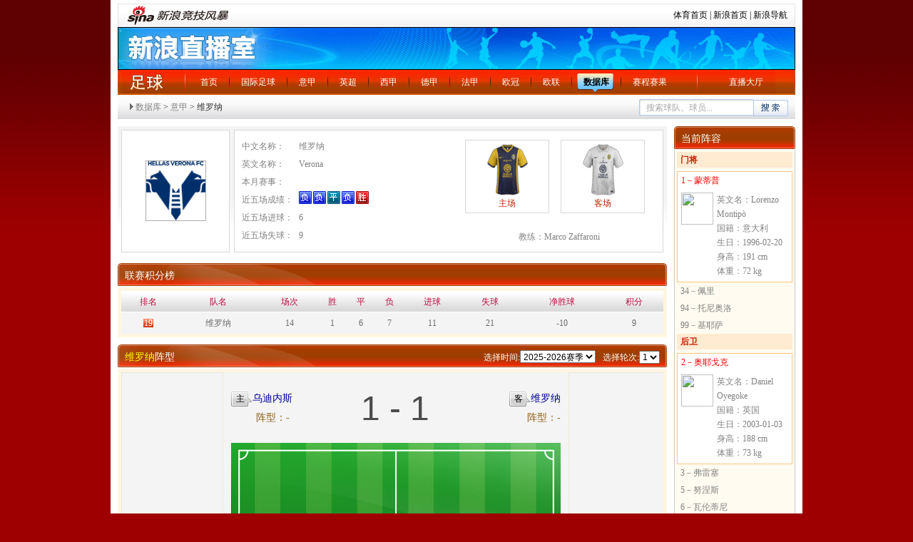

--- FILE ---
content_type: text/html
request_url: http://match.sports.sina.com.cn/football/team.php?id=122&l_type=21&dpc=1
body_size: 10361
content:
<!DOCTYPE html PUBLIC "-//W3C//DTD XHTML 1.0 Transitional//EN" "http://www.w3.org/TR/xhtml1/DTD/xhtml1-transitional.dtd">
<html xmlns="http://www.w3.org/1999/xhtml">
<head>
<meta http-equiv="Content-Type" content="text/html; charset=gb2312" />
<meta http-equiv="X-UA-Compatible" content="IE=EmulateIE7" />
<title>维罗纳_国际足球_体育频道_新浪网</title>
<meta name="keywords" content="维罗纳, 球队信息, 赛程赛果" />
<meta name="tags" content="维罗纳, 球队信息, 赛程赛果" />
<meta name="description" content="维罗纳球队详情" />
<link rel="stylesheet" href="http://match.sports.sina.com.cn/public/css/football/stylef2_1020.css" type="text/css" />
<style type="text/css">
.tit03 .rt{margin-top:0;float:right;padding-left:10px;}
.clearfix:after{content:".";display:block;height:0;visibility:hidden;clear:both;}
.clearfix{zoom:1;}

/*.nav2{background: #e1e1e1;}*/
.nav2 {height: 45px;}
.nav2 a{float: left;}
.nav2 a:visited{color: purple;}
.nav2 .leftWrap{float: left;}
.nav2 .leftWrap span{display: block;border: 1px solid white;border-right: none;height: 31px;background: #e1e1e1;}
.nav2 .leftWrap a{height: 33px;width: 35px;border: 1px solid #b1b1b1;border-right: none;line-height: 33px;text-align: center;}
.nav2 .leftWrap .month{width: 63px;}
/*.nav2 .leftWrap .color2:hover{}*/
.nav2 .leftWrap .color2:hover span{border: none;background: url("http://www.sinaimg.cn/ty/deco/2012/0903/opta/images/sport_xy_0.png") no-repeat;height: 33px;cursor: pointer;}
.nav2 .selected span{border-width: 0;height: 41px;background: url("http://www.sinaimg.cn/ty/deco/2012/0903/opta/images/sport_xy_1.png") no-repeat;}
.nav2 .month span{width: 62px;}
.nav2 .color1{color:#828282;}
.nav2 .color1:hover{color:#828282;}
.nav2 .color2{color: #7a2d00;}
.nav2 .color2{color: #7a2d00;}
.nav2 .rightWrap{border: 1px solid #b1b1b1;float: left;width: 524px;background: #e1e1e1;}
.nav2 .rightWrap a span{display: block;}
.nav2 .rightWrap a{height: 33px;width: 35px;line-height: 33px;text-align: center;margin-right: 10px;}
.nav2 .rightWrap .inner{border: 1px solid white;height: 31px;}

#searchBar{font-size: 12px;line-height: 34px;}
#searchBar .arr{padding-left: 10px; background: url(http://match.sports.sina.com.cn/public/images/football/basket_yb_icon.png) -100px -120px no-repeat;}
#searchBar a{color: #828282;}
#searchBar a:visited{color: purple;}
#searchBar a:hover{color: red;}
form{display:inline;padding-left:5px;}
/*视频样式*/
.videoPic{ position:relative;}
.videoPic .pic{ display:block; width:74px;height:54px; border:1px solid #bed5f9;background:#fff; padding:1px; overflow:hidden;}
.videoPic .plicon{ width:74px; height:54px;position:absolute; left:2px; top:2px; display:block; background:url(http://sjs0.sinajs.cn/video/images/common/icon_play.gif) no-repeat -1000px 0;}
.videoPic .plicon:hover{ background:url(http://sjs0.sinajs.cn/video/images/common/icon_play.png) no-repeat 20px 11px; _background:url(http://sjs0.sinajs.cn/video/images/common/icon_play.gif) no-repeat 20px 11px; }
.videoPic .add{ width:16px; height:16px;position:absolute; left:2px; bottom:2px; display:block; background:url(http://sjs0.sinajs.cn/video/images/common/icon_addb.png) no-repeat; _background-image:none;_filter:progid:DXImageTransform.Microsoft.AlphaImageLoader(enabled=true, sizingMethod=crop, src='http://sjs0.sinajs.cn/video/images/common/icon_addb.png'); cursor:pointer;display:none;/*没有添加功能，暂时隐藏*/}
.videoPic .add:hover{ background:url('http://sjs0.sinajs.cn/video/images/common/icon_addr.png') no-repeat; _background:none;_filter:progid:DXImageTransform.Microsoft.AlphaImageLoader(enabled=true, sizingMethod=crop, src=' http://sjs0.sinajs.cn/video/images/common/icon_addr.png');}
.videoPic .cut{ background:url('http://sjs0.sinajs.cn/video/images/common/icon_cutb.png') no-repeat; _background:none;_filter:progid:DXImageTransform.Microsoft.AlphaImageLoader(enabled=true, sizingMethod=crop, src='http://sjs0.sinajs.cn/video/images/common/icon_cutb.png');}
.videoPic .cut:hover{ background:url('http://sjs0.sinajs.cn/video/images/common/icon_cutr.png') no-repeat; _background:none;_filter:progid:DXImageTransform.Microsoft.AlphaImageLoader(enabled=true, sizingMethod=crop, src='http://sjs0.sinajs.cn/video/images/common/icon_cutr.png');}
.videoPic .time{width:52px; height:16px; display:block; background:#000; position:absolute; bottom:2px; right:2px; filter:alpha(opacity=50); opacity:0.5; -moz-opacity:0.5; }
.videoPic .timetxt{width:52px; text-align:center; height:16px; line-height:16px; display:block; position:absolute; bottom:2px;right:2px; color:#fff;font-size:10px;font-family:Arial; cursor:default;}
.videoPic .hd{ width:22px;height:16px; display:block; background:#000; position:absolute; top:2px;right:2px; filter:alpha(opacity=50); opacity:0.5; -moz-opacity:0.5; }
.videoPic .hdtxt{ width:22px;text-align:center; height:16px; line-height:16px; display:block; position:absolute; top:2px;right:2px;color:#fff;font-size:12px;font-family:Arial; cursor:default;}
.videoPic .whole{ width:33px;height:20px; display:block; background:#000; position:absolute; bottom:2px;left:2px; filter:alpha(opacity=50); opacity:0.5; -moz-opacity:0.5; }
.videoPic .wholetxt{ width:33px;text-align:center; height:20px; line-height:20px; display:block; position:absolute; bottom:2px;left:2px;color:#fff;font-size:12px;font-family:Arial; cursor:default;}
.videoPic .vnumbg{height:20px; display:block; background:#000; position:absolute;left:2px;bottom:2px; filter:alpha(opacity=50); opacity:0.5;}
.videoPic .nvnumtxt{ height:20px; line-height:20px; font-family:"宋体"; color:#fff;position:absolute;bottom:2px;left:2px;text-align:center; display:block;cursor:default;}
/* 120px宽 播放器缩略图*/
.vp120{ width:124px;}
.vp120 .pic{ width:120px;height:90px;}
.vp120 a.plicon{ width:120px; height:90px;}
.vp120 a.plicon:hover{ background-position: 45px 30px; }
.vp120 .vnumbg{ width:120px;}
.vp120 .nvnumtxt{width:120px;}
/* list */
.v_Info{ width:124px; margin:0 auto; overflow:hidden;}
.v_Info ul{ padding:0 0 25px 0;}
.box_blue_2 .v_Info ul{ padding:0 0 10px 0;}
.v_Info li{ line-height:18px;}
.v_Info_ul{ padding-bottom:25px; margin-top:-17px;}
.v_Info_ul li{ line-height:18px; overflow:hidden; word-wrap:break-word; word-break:break-all;}
.v_Info_ul li.con{background:url(http://sjs0.sinajs.cn/video/images/common/co_linedot.gif) repeat-x scroll left bottom;padding:17px 0 21px; overflow:hidden;zoom:1;}
.v_Info li strong{ font-weight:normal; color:#999999}
.v_Info .name{line-height:18px;padding:6px 0; word-wrap:break-word; word-break:break-all;}
.v_Info .name a{word-wrap:break-word; word-break:break-all;}
.list_video a:link,.list_video a:visited{color:#0082CB;text-decoration:none;}
.list_video a:hover,.list_video a:active{color:#0082CB;text-decoration:underline;}
.v_Info_ul .text{zoom:1;}
.v_Info_ul .text ul{}
.v_Info_ul .text ul li{overflow:hidden; word-wrap:break-word; word-break:break-all;}
.v_Info_ul .text li strong{font-weight:normal; white-space:nowrap;}
.v_Info_ul .drama{ color:#999999}
.v_Info_ul .drama strong{ color:#999;}
.v_Info_ul .text2 .name{ height:26px; white-space:nowrap;}
.v_Info_ul .videoPic{ float:left; width:124px;}
.v_Info_ul .text{ width:490px; float:right;}
.v_Info_ul .btn{ text-align:right; margin-top:-20px;}
.v_Info_ul .btn2{ text-align:right; margin:4px 10px 0 0}
.v_Info_ul .text2{ float:left; width:245px;zoom:1;margin:0 0 0 16px; overflow:hidden;}
.v_Info_ul .text2 ul{}
.v_Info_ul .text2 li strong{font-weight:normal; color:#999999; white-space:nowrap;}
.v_Info_ul .text3{ float:left; width:235px;zoom:1; margin:0 0 0 10px; overflow:hidden;}
.v_Info_ul .text3 ul{ height:72px; overflow: hidden;}
.v_Info_ul .albumVPic{ float:left;}

.list_text_1{ overflow:hidden; padding-bottom:5px}
.list_text_1 li{ line-height:30px; height:30px; overflow: hidden;zoom:1; margin-top:-1px;background:url(http://sjs0.sinajs.cn/video/images/common/co_linedot.gif) repeat-x scroll left top; vertical-align:top;}
.list_text_1 li a{ float:left}
.list_text_1 span{ float: right}

.list_text_2{background:#FBFBFB;border:1px solid #DDEAFF; padding:14px 0;}
.list_text_2 h3{ float:left; width:90px;  text-align:right; padding:0; margin:0; font-weight:normal;}
.list_text_2 p{ margin-left:95px;line-height:18px; font-family:simsun;}
.list_text_2 p a{}
.list_text_2 ul{ margin-left:95px;}
.list_text_2 li{ float:left; width:130px; line-height:18px;}
.list_text_2 li a{}

.list3{}
.list3 li{ white-space:nowrap;background:url(http://sjs0.sinajs.cn/video/images/common/icon.gif) no-repeat -225px -373px; background-position:-225px -374px\9;;height:18px;line-height:18px;padding:0 0 0 20px;}
/* */
.part01 .p_l .video_box{padding:20px 5px 5px 39px;}
.video_box td{vertical-align:top;}
.list_video{ overflow:hidden;}
.list_video td{ width:124px}
.video_box{ padding-bottom:20px;}
.video_box .td1{ padding-right:32px;}
.video_box .td2{ padding:0 24px;}
.video_box .td3{ padding:0 32px;}
.video_box .td4{ padding-left:32px;}
.box_blue_2 .td1{ padding-right:15px;}
.box_blue_2 .td2{ padding:0 16px;}
.box_blue_2 .td3{ padding:0 15px;}
.box_blue_2 .td4{ padding-left:15px}
</style>
</head>
<script>//舌签构造函数
function SubShowClass(C,i,c,l,I){var V=this,v=V;V.parentObj=V.$(C);if(V.parentObj==null&&C!="none"){throw new Error("SubShowClass(ID)参数错误:ID 对像不存在!(value:"+C+")")};V.lock=false;V.label=[];V.defaultID=c==null?0:c;V.selectedIndex=V.defaultID;V.openClassName=l==null?"selected":l;V.closeClassName=I==null?"":I;V.mouseIn=false;var O=function(){v.mouseIn=true},o=function(){v.mouseIn=false};if(C!="none"&&C!=""){if(V.parentObj.attachEvent){V.parentObj.attachEvent("onmouseover",O)}else{V.parentObj.addEventListener("mouseover",O,false)}};if(C!="none"&&C!=""){if(V.parentObj.attachEvent){V.parentObj.attachEvent("onmouseout",o)}else{V.parentObj.addEventListener("mouseout",o,false)}};if(typeof(i)!="string"){i="onmousedown"};i=i.toLowerCase();switch(i){case "onmouseover":V.eventType="mouseover";break;case "onmouseout":V.eventType="mouseout";break;case "onclick":V.eventType="click";break;case "onmouseup":V.eventType="mouseup";break;default:V.eventType="mousedown"};V.autoPlay=false;V.autoPlayTimeObj=null;V.spaceTime=5000};SubShowClass.prototype={version:"1.31",author:"mengjia",_setClassName:function(l,I){var o=this,i;i=l.className;if(i){i=i.replace(o.openClassName,"");i=i.replace(o.closeClassName,"");i+=" "+(I=="open"?o.openClassName:o.closeClassName)}else{i=(I=="open"?o.openClassName:o.closeClassName)};l.className=i},addLabel:function(labelID,contID,parentBg,springEvent,blurEvent){var t=this,labelObj=this.$(labelID),contObj=this.$(contID);if(labelObj==null&&labelID!="none"){throw new Error("addLabel(labelID)参数错误:labelID 对像不存在!(value:"+labelID+")")};var TempID=this.label.length;if(parentBg==""){parentBg=null};this.label.push([labelID,contID,parentBg,springEvent,blurEvent]);var tempFunc=function(){t.select(TempID)};if(labelID!="none"){if(labelObj.attachEvent){labelObj.attachEvent("on"+this.eventType,tempFunc)}else{labelObj.addEventListener(this.eventType,tempFunc,false)}};if(TempID==this.defaultID){if(labelID!="none"){this._setClassName(labelObj,"open")};if(this.$(contID)){contObj.style.display=""};if(this.ID!="none"){if(parentBg!=null){this.parentObj.style.background=parentBg}};if(springEvent!=null){eval(springEvent)}}else{if(labelID!="none"){this._setClassName(labelObj,"close")};if(contObj){contObj.style.display="none"}};var mouseInFunc=function(){t.mouseIn=true},mouseOutFunc=function(){t.mouseIn=false};if(contObj){if(contObj.attachEvent){contObj.attachEvent("onmouseover",mouseInFunc)}else{contObj.addEventListener("mouseover",mouseInFunc,false)};if(contObj.attachEvent){contObj.attachEvent("onmouseout",mouseOutFunc)}else{contObj.addEventListener("mouseout",mouseOutFunc,false)}}},select:function(num,force){if(typeof(num)!="number"){throw new Error("select(num)参数错误:num 不是 number 类型!(value:"+num+")")};if(force!=true&&this.selectedIndex==num){return};var i;for(i=0;i<this.label.length;i++){if(i==num){if(this.label[i][0]!="none"){this._setClassName(this.$(this.label[i][0]),"open")};if(this.$(this.label[i][1])){this.$(this.label[i][1]).style.display=""};if(this.ID!="none"){if(this.label[i][2]!=null){this.parentObj.style.background=this.label[i][2]}};if(this.label[i][3]!=null){eval(this.label[i][3])}}else if(this.selectedIndex==i||force==true){if(this.label[i][0]!="none"){this._setClassName(this.$(this.label[i][0]),"close")};if(this.$(this.label[i][1])){this.$(this.label[i][1]).style.display="none"};if(this.label[i][4]!=null){eval(this.label[i][4])}}};this.selectedIndex=num},random:function(){var O=this;if(arguments.length!=O.label.length){throw new Error("random()参数错误:参数数量与标签数量不符!(length:"+arguments.length+")")};var l=0,o;for(o=0;o<arguments.length;o++){l+=arguments[o]};var I=Math.random(),i=0;for(o=0;o<arguments.length;o++){i+=arguments[o]/l;if(I<i){O.select(o);break}}},order:function(){var O=this;if(arguments.length!=O.label.length){throw new Error("order()参数错误:参数数量与标签数量不符!(length:"+arguments.length+")")};if(!(/^\d+$/).test(SubShowClass.sum)){return};var i=0,o;for(o=0;o<arguments.length;o++){i+=arguments[o]};var I=SubShowClass.sum%i;if(I==0){I=i};var l=0;for(o=0;o<arguments.length;o++){l+=arguments[o];if(l>=I){O.select(o);break}}},play:function(spTime){var t=this;if(typeof(spTime)=="number"){this.spaceTime=spTime};clearInterval(this.autoPlayTimeObj);this.autoPlayTimeObj=setInterval(function(){t.autoPlayFunc()},this.spaceTime);this.autoPlay=true},autoPlayFunc:function(){var i=this;if(i.autoPlay==false||i.mouseIn==true){return};i.nextLabel()},nextLabel:function(){var t=this,index=this.selectedIndex;index++;if(index>=this.label.length){index=0};this.select(index);if(this.autoPlay==true){clearInterval(this.autoPlayTimeObj);this.autoPlayTimeObj=setInterval(function(){t.autoPlayFunc()},this.spaceTime)}},previousLabel:function(){var t=this,index=this.selectedIndex;index--;if(index<0){index=this.label.length-1};this.select(index);if(this.autoPlay==true){clearInterval(this.autoPlayTimeObj);this.autoPlayTimeObj=setInterval(function(){t.autoPlayFunc()},this.spaceTime)}},stop:function(){var i=this;clearInterval(i.autoPlayTimeObj);i.autoPlay=false},$:function(objName){if(document.getElementById){return eval('document.getElementById("'+objName+'")')}else{return eval('document.all.'+objName)}}};SubShowClass.readCookie=function(O){var o="",l=O+"=";if(document.cookie.length>0){var i=document.cookie.indexOf(l);if(i!=-1){i+=l.length;var I=document.cookie.indexOf(";",i);if(I==-1)I=document.cookie.length;o=unescape(document.cookie.substring(i,I))}};return o};SubShowClass.writeCookie=function(i,l,o,c){var O="",I="";if(o!=null){O=new Date((new Date).getTime()+o*3600000);O="; expires="+O.toGMTString()};if(c!=null){I=";domain="+c};document.cookie=i+"="+escape(l)+O+I};SubShowClass.sum=SubShowClass.readCookie("SSCSum");if((/^\d+$/).test(SubShowClass.sum)){SubShowClass.sum++}else{SubShowClass.sum=1};SubShowClass.writeCookie("SSCSum",SubShowClass.sum,12);</script>
<script>
//控制场次 Hannah 20110817
/*function getElementsByClassName(className,term){
    var parentEle=null;
    if(term.parentObj){ parentEle = typeof term.parentObj=='string'
    ? document.getElementById(term.parentObj) : term.parentObj;}
    var rt = [],coll= (parentEle==null?document:parentEle).getElementsByTagName(term.tagName||'*');
    for(var i=0;i<coll.length;i++){
        if(coll[i].className.match(new RegExp('(\\s|^)'+className+'(\\s|$)'))){
            rt[rt.length]=coll[i];
        }
    }
    return rt;
}

var m=function(n,c){
var sn=getElementsByClassName(c+'_c',{parentObj : c });
for(var i=0;i<sn.length;i++){
sn[i].style.height=n.value*30+30+"px";
};

}*/

</script>
<body>
<div class="wrap">
  <!-- 导航 begin -->
  	<div style="width: 950px; margin: 0pt auto;" class="secondaryHeader">
	<div class="sHBorder">
		<div class="sHLogo"><span><a href="http://sports.sina.com.cn/"><img border="0" alt="新浪网" src="http://i1.sinaimg.cn/dy/images/header/2009/standardl2nav_sina_new.gif"></a><a href="http://sports.sina.com.cn/"><img border="0" alt="新浪体育" src="http://i3.sinaimg.cn/ty/deco/2010/0601/standardl2nav_sports.gif"></a></span></div>

		<div class="sHLinks"><a href="http://sports.sina.com.cn/">体育首页</a>&nbsp;|&nbsp;<a href="http://www.sina.com.cn/">新浪首页</a>&nbsp;|&nbsp;<a href="http://news.sina.com.cn/guide/">新浪导航</a></div>
	</div>
</div>
  
  <!-- 导航 end -->
						<div class="topImg">
				新浪直播室
			</div>
			 <dl class="nav clearfix">
    <dt><a href="http://sports.sina.com.cn/global/" target="_blank">足球</a></dt>
    <dd>
      <ul class="navUl">
       <li><a href="http://sports.sina.com.cn/index.shtml" target="_blank">首页</a></li>
        <li><a href="http://sports.sina.com.cn/global/" target="_blank">国际足球</a></li>
        <li ><a href="http://match.sports.sina.com.cn/livecast/match/jump_to_live.php?type=serie_a" target="_self">意甲</a></li>
        <li ><a href="http://match.sports.sina.com.cn/livecast/match/jump_to_live.php?type=premier_league" target="_self">英超</a></li>
        <li ><a href="http://match.sports.sina.com.cn/livecast/match/jump_to_live.php?type=primera_division" target="_self">西甲</a></li>      
        <li ><a href="http://match.sports.sina.com.cn/livecast/match/jump_to_live.php?type=bundesliga" target="_self">德甲</a></li>
        <li ><a href="http://match.sports.sina.com.cn/livecast/match/jump_to_live.php?type=ligue_1" target="_self">法甲</a></li>		
	    <li ><a href="http://match.sports.sina.com.cn/livecast/match/jump_to_live.php?type=champions_league" target="_self">欧冠</a></li>
        <li ><a href="http://match.sports.sina.com.cn/livecast/match/jump_to_live.php?type=UEFA" target="_self">欧联</a></li>
		<style>
		.navUl li.on3 a {color: #000000;font-weight: 700;}
		</style>
        <li class="on3"><a href="http://match.sports.sina.com.cn/football/opta_rank.php?dpc=1" target="_blank">数据库</a></li> 
		<li class="last"><a href="http://match.sports.sina.com.cn/football/schedule.php?utype=mon&dpc=1" target="_blank">赛程赛果</a></li>
        <li class="last2"><a href="http://match.sports.sina.com.cn/livecast/" target="_blank">直播大厅</a></li>
      </ul>
    </dd>
  </dl>			
  <!-- main -->
  <div class="part01">
	<div  class="clearfix" style=" background: url(http://match.sports.sina.com.cn/public/images/football/basket_yb_icon.png) repeat-x 0 0; height:34px; line-height:34px;padding-left:15px;">
		  <h2 style="float:left;" id="searchBar"><a class="arr" target="_self" href="http://match.sports.sina.com.cn/football/opta_rank.php?lid=4&year=2025&dpc=1">数据库</a> &gt; <a target="_self" href="http://match.sports.sina.com.cn/football/schedule.php?utype=rnd&l_type=21&dpc=1">意甲</a> &gt; 维罗纳</h2>
		  <div style="float: right;padding-right: 10px;height: 34px;overflow: hidden;">
		  <form action="http://match.sports.sina.com.cn/football/search_rs.php"  method="post" target="_blank" onsubmit="if(this.search.value=='搜索球队、球员...' || this.search.value==''){alert('请填写搜索关键字');return false;}else{return ture;}">
 <input name="search" type="text" style="background: url(http://www.sinaimg.cn/ty/deco/2012/0903/opta/images/sport_xy_2.png) no-repeat;width: 148px;height: 23px;border: none;line-height: 21px;color: #a6a6a6;padding-left: 10px;" value="搜索球队、球员..." onblur="if(trim(this.value) == ''){this.value='搜索球队、球员...';}" onclick="if(trim(this.value) == '搜索球队、球员...'){this.value='';}"><input type="submit" value="" style="background: url(http://www.sinaimg.cn/ty/deco/2012/0903/opta/images/sport_xy_3.png) no-repeat;width: 49px;height: 23px;border: none;cursor: pointer;">
</form>
<script type="text/javascript">
  function trim(s) {
	  return s.replace(/(^s*)|(s*$)/g, '');
  }
</script>		  </div>
	  </div>

  	<div class="p_l">
    	<div class="cont1">
            <div class="blk_t fgrey">
                <!--[if IE]>
                <style type="text/css">
                .pi i {
                    display:inline-block;
                    height:100%;
                    vertical-align:middle
                    }
                .pi img {
                    vertical-align:middle
                    }
                </style>
                <![endif]-->
                <div class="pic"><div class="pi"><i></i><a target="_blank" href="http://match.sports.sina.com.cn/football/team.php?id=122&l_type=21&dpc=1"><img height="83px" width="83px" src="http://www.sinaimg.cn/lf/sports/logo85/122.png"></a></div></div>
                <div class="txt">
                  <dl class="t">
                    <dt>中文名称：</dt> <dd>维罗纳</dd>
                    <dt>英文名称：</dt> <dd>Verona</dd>
                    <dt>本月赛事：</dt> <dd>&nbsp&nbsp&nbsp&nbsp&nbsp</dd>
                
                    <dt>近五场成绩：</dt>
                    
                    <dd><span class="ems"><em class="sta lose">负</em><em class="sta lose">负</em><em class="sta tie">平</em><em class="sta lose">负</em><em class="sta win">胜</em></span></dd>
                    <dt>近五场进球：</dt> <dd>6</dd>
                    <dt>近五场失球：</dt> <dd>9</dd>
                  </dl>
                  <div class="cloth">
                  	<div class="cpic clearfix">
                    	<p><img src="http://www.sinaimg.cn/lf/sports/kits/2015/home/122.png" width="65px"  height="75px"><span class="fred">主场</span></p>
                      <p><img src="http://www.sinaimg.cn/lf/sports/kits/2015/away/122.png" width="65px"  height="75px"><span class="fred">客场</span></p>
                    </div>
    				<br /><p class="fgrey">教练：Marco Zaffaroni</p>
                  </div>
                </div>
                    
                </div>
        </div>
        
            <h3 class="tit03 fwit"><a href="http://match.sports.sina.com.cn/football/opta_rank.php?lid=4&dpc=1" target="_blank"> 联赛积分榜</a><span class="rt"></span></h3>
      <div class="cont">   
         <table width="100%" border="0" cellpadding="0" cellspacing="0" class="tab01">
              <tr>
                <th scope="col">排名</th>
                <th scope="col">队名</th>
                <th scope="col">场次</th>
                <th scope="col">胜</th>
                <th scope="col">平</th>
                <th scope="col">负</th>
                <th scope="col">进球</th>
                <th scope="col">失球</th>
                <th scope="col">净胜球</th>
                <th scope="col">积分</th>
              </tr>
              <tr class="g">
                <td width="10%"><i class="bgY">19</i></td>
                <td>维罗纳</td>
                <td>14</td>
                <td>1</td>
                <td>6</td>
                <td>7</td>
                <td>11</td>
                <td>21</td>
                <td>-10</td>
                <td>9</td>
              </tr>        
            </table>
      </div>
      	           <!--col 1 start-->
        <h3 class="tit03 fwit">
							 <span class="rt">选择轮次:<select name="l_rnd" id="lineup_rnd" onChange="showlineup(this.value)" >
				 										<option value="./position_iframe.php?lid=21&id=126&f=1&rnd=1&dpc=1" selected="selected">1</option>
									 	
				</select></span>
				<span class="rt">选择时间:<select name="l_y" id="lineup_year" onChange="makernd(this.value)" >
																	<option value="2012" >2012-2013赛季</option>
																	<option value="2013" >2013-2014赛季</option>
																	<option value="2014" >2014-2015赛季</option>
																	<option value="2015" >2015-2016赛季</option>
																	<option value="2016" >2016-2017赛季</option>
																	<option value="2017" >2017-2018赛季</option>
																	<option value="2018" >2018-2019赛季</option>
																	<option value="2019" >2019-2020赛季</option>
																	<option value="2020" >2020-2021赛季</option>
																	<option value="2021" >2021-2022赛季</option>
																	<option value="2022" >2022-2023赛季</option>
																	<option value="2023" >2023-2024赛季</option>
																	<option value="2024" >2024-2025赛季</option>
																	<option value="2025" selected="selected">2025-2026赛季</option>
									</select></span>
						<a href="http://match.sports.sina.com.cn/football/team.php?id=122&l_type=21&dpc=1" target="_blank"><font color="yellow">维罗纳</font></a>阵型
			</h3>
            
            <script language="javascript">
			function showlineup(x){
				var iframeId=document.getElementById("iframeId1");
				 iframeId.src=encodeURI(x);
			}
			function makernd(year){
				var cur_league = 2025;
				var cur_rnd = 1;
				var o_select = document.getElementById("lineup_rnd");
				o_select.options.length = 0;
				var max_rnd = 38;
				if(cur_league == year){
					max_rnd = cur_rnd;
				}
				for(i=1;i<=max_rnd;i++){
					o_select.options[i] = new Option(i,"./position_iframe.php?lid=21&id=126&year="+year+"&f=1&rnd="+i); 
				}
			}
			
            </script>
        <div class="cont">  
        	  <iframe src="http://match.sports.sina.com.cn/iframe/football/position_iframe.php?mid=1127202502101136&lid=21&dpc=1" scrolling="auto" width="760" height="514" frameborder="0"  id="iframeId1"></iframe>
        </div>
      <!--col 1 end-->
	         <!--col 2 start-->
	   <h3 class="tit03 fwit">
        <span class="rt">选择时间:<select name="c" id="match1" onChange="listYear(this.value)" >
											<option value="team_iframe.php?id=122&year=2008" >2008年</option>
												<option value="team_iframe.php?id=122&year=2009" >2009年</option>
												<option value="team_iframe.php?id=122&year=2010" >2010年</option>
												<option value="team_iframe.php?id=122&year=2011" >2011年</option>
												<option value="team_iframe.php?id=122&year=2012" >2012年</option>
												<option value="team_iframe.php?id=122&year=2013" >2013年</option>
												<option value="team_iframe.php?id=122&year=2014" >2014年</option>
												<option value="team_iframe.php?id=122&year=2015" >2015年</option>
												<option value="team_iframe.php?id=122&year=2016" >2016年</option>
												<option value="team_iframe.php?id=122&year=2017" >2017年</option>
												<option value="team_iframe.php?id=122&year=2018" >2018年</option>
												<option value="team_iframe.php?id=122&year=2019" >2019年</option>
												<option value="team_iframe.php?id=122&year=2020" >2020年</option>
												<option value="team_iframe.php?id=122&year=2021" >2021年</option>
												<option value="team_iframe.php?id=122&year=2022" >2022年</option>
												<option value="team_iframe.php?id=122&year=2023" >2023年</option>
												<option value="team_iframe.php?id=122&year=2024" >2024年</option>
												<option value="team_iframe.php?id=122&year=2025" selected="selected">2025年</option>
				            </select></span>
			<a href="http://match.sports.sina.com.cn/football/team.php?id=122&l_type=21&dpc=1" target="_blank"><font color="yellow">维罗纳</font></a>赛程赛果
		</h3>
            
            <script language="javascript">
			function listYear(x){
				var iframeId=document.getElementById("iframeId");
				 iframeId.src=encodeURI(x);
			}
			
            </script>
        <div class="cont">  
        		<iframe src="http://match.sports.sina.com.cn/iframe/football/team_iframe.php?id=122&year=2025&dpc=1" scrolling="auto" width="760" height="370" frameborder="0"  id="iframeId"></iframe>
        </div>
      <!--col 1 end-->
       <!--col 2 start-->
	          <!--col 2 end-->
    </div>

    
    <div class="p_r">
    			<div class="sub03" >
			<h2 class="tit04 fwit"><span>当前阵容</a></span></h2>
				<div class="sub03_c">
                	<h5 class="fred tit02"><strong>门将</strong></h5>
					<ul class="list01 fgrey" id="L1">
                                                						<li class="hover">
                        							<p>1－蒙蒂普</p>
							<dl>
								<dt><a href="http://match.sports.sina.com.cn/football/player.php?id=156245&dpc=1" target="_blank"><img src="http://www.sinaimg.cn/ty/opta/players/156245.png" width="45" height="45" /></a></dt>
								<dd>
                                英文名：Lorenzo Montipò<br/>
                                国籍：意大利<br/>
                                生日：1996-02-20<br/>
                                身高：191 cm<br/>
                                体重：72 kg</dd>
							</dl>
						</li>
                                                                        <li>
                        							<p>34－佩里</p>
							<dl>
								<dt><a href="http://match.sports.sina.com.cn/football/player.php?id=161060&dpc=1" target="_blank"><img src="http://www.sinaimg.cn/ty/opta/players/161060.png" width="45" height="45" /></a></dt>
								<dd>
                                英文名：Simone Perilli<br/>
                                国籍：意大利<br/>
                                生日：1995-01-07<br/>
                                身高：195 cm<br/>
                                体重：75 kg</dd>
							</dl>
						</li>
                                                                        <li>
                        							<p>94－托尼奥洛</p>
							<dl>
								<dt><a href="http://match.sports.sina.com.cn/football/player.php?id=5384751&dpc=1" target="_blank"><img src="http://www.sinaimg.cn/ty/opta/players/5384751.png" width="45" height="45" /></a></dt>
								<dd>
                                英文名：Giacomo Toniolo<br/>
                                国籍：意大利<br/>
                                生日：2004-04-01<br/>
                                身高：192 cm<br/>
                                体重：</dd>
							</dl>
						</li>
                                                                        <li>
                        							<p>99－基耶萨</p>
							<dl>
								<dt><a href="http://match.sports.sina.com.cn/football/player.php?id=466583&dpc=1" target="_blank"><img src="http://www.sinaimg.cn/ty/opta/players/466583.png" width="45" height="45" /></a></dt>
								<dd>
                                英文名：Mattia Chiesa<br/>
                                国籍：意大利<br/>
                                生日：2000-07-16<br/>
                                身高：185 cm<br/>
                                体重：80 kg</dd>
							</dl>
						</li>
                        					</ul>
                    <h5 class="fred tit02"><strong>后卫</strong></h5>
					<ul class="list01 fgrey" id="L4">
                                                						<li class="hover">
                        							<p>2－奥耶戈克</p>
							<dl>
								<dt><a href="http://match.sports.sina.com.cn/football/player.php?id=7700820&dpc=1" target="_blank"><img src="http://www.sinaimg.cn/ty/opta/players/7700820.png" width="45" height="45" /></a></dt>
								<dd>
                                英文名：Daniel Oyegoke<br/>
                                国籍：英国<br/>
                                生日：2003-01-03<br/>
                                身高：188 cm<br/>
                                体重：73 kg</dd>
							</dl>
						</li>
                                                                        <li>
                        							<p>3－弗雷塞</p>
							<dl>
								<dt><a href="http://match.sports.sina.com.cn/football/player.php?id=7380032&dpc=1" target="_blank"><img src="http://www.sinaimg.cn/ty/opta/players/7380032.png" width="45" height="45" /></a></dt>
								<dd>
                                英文名：Martin Frese<br/>
                                国籍：丹麦<br/>
                                生日：1998-01-04<br/>
                                身高：179 cm<br/>
                                体重：75 kg</dd>
							</dl>
						</li>
                                                                        <li>
                        							<p>5－努涅斯</p>
							<dl>
								<dt><a href="http://match.sports.sina.com.cn/football/player.php?id=242830&dpc=1" target="_blank"><img src="http://www.sinaimg.cn/ty/opta/players/242830.png" width="45" height="45" /></a></dt>
								<dd>
                                英文名：Unai Nú?ez<br/>
                                国籍：西班牙<br/>
                                生日：1997-01-30<br/>
                                身高：186 cm<br/>
                                体重：81 kg</dd>
							</dl>
						</li>
                                                                        <li>
                        							<p>6－瓦伦蒂尼</p>
							<dl>
								<dt><a href="http://match.sports.sina.com.cn/football/player.php?id=7682347&dpc=1" target="_blank"><img src="http://www.sinaimg.cn/ty/opta/players/7682347.png" width="45" height="45" /></a></dt>
								<dd>
                                英文名：Nicolas Valentini<br/>
                                国籍：阿根廷<br/>
                                生日：2001-04-06<br/>
                                身高：187 cm<br/>
                                体重：82 kg</dd>
							</dl>
						</li>
                                                                        <li>
                        							<p>7－贝尔加利</p>
							<dl>
								<dt><a href="http://match.sports.sina.com.cn/football/player.php?id=8049344&dpc=1" target="_blank"><img src="http://www.sinaimg.cn/ty/opta/players/8049344.png" width="45" height="45" /></a></dt>
								<dd>
                                英文名：Rafik Belghali<br/>
                                国籍：阿尔及利亚<br/>
                                生日：2002-06-07<br/>
                                身高：186 cm<br/>
                                体重：73 kg</dd>
							</dl>
						</li>
                                                                        <li>
                        							<p>12－布拉达里克</p>
							<dl>
								<dt><a href="http://match.sports.sina.com.cn/football/player.php?id=458681&dpc=1" target="_blank"><img src="http://www.sinaimg.cn/ty/opta/players/458681.png" width="45" height="45" /></a></dt>
								<dd>
                                英文名：Domagoj Bradaric<br/>
                                国籍：克罗地亚<br/>
                                生日：1999-12-10<br/>
                                身高：178 cm<br/>
                                体重：69 kg</dd>
							</dl>
						</li>
                                                                        <li>
                        							<p>15－尼尔森</p>
							<dl>
								<dt><a href="http://match.sports.sina.com.cn/football/player.php?id=232018&dpc=1" target="_blank"><img src="http://www.sinaimg.cn/ty/opta/players/232018.png" width="45" height="45" /></a></dt>
								<dd>
                                英文名：Victor Nelsson<br/>
                                国籍：丹麦<br/>
                                生日：1998-10-14<br/>
                                身高：187 cm<br/>
                                体重：78 kg</dd>
							</dl>
						</li>
                                                                        <li>
                        							<p>19－斯洛特萨格</p>
							<dl>
								<dt><a href="http://match.sports.sina.com.cn/football/player.php?id=7719294&dpc=1" target="_blank"><img src="http://www.sinaimg.cn/ty/opta/players/7719294.png" width="45" height="45" /></a></dt>
								<dd>
                                英文名：Tobias Slotsager<br/>
                                国籍：丹麦<br/>
                                生日：2006-01-01<br/>
                                身高：190 cm<br/>
                                体重：79 kg</dd>
							</dl>
						</li>
                                                                        <li>
                        							<p>23－埃博赛</p>
							<dl>
								<dt><a href="http://match.sports.sina.com.cn/football/player.php?id=208554&dpc=1" target="_blank"><img src="http://www.sinaimg.cn/ty/opta/players/208554.png" width="45" height="45" /></a></dt>
								<dd>
                                英文名：Enzo Ebosse<br/>
                                国籍：喀麦隆<br/>
                                生日：1999-03-11<br/>
                                身高：185 cm<br/>
                                体重：83 kg</dd>
							</dl>
						</li>
                                                                        <li>
                        							<p>37－贝拉-科沙</p>
							<dl>
								<dt><a href="http://match.sports.sina.com.cn/football/player.php?id=477386&dpc=1" target="_blank"><img src="http://www.sinaimg.cn/ty/opta/players/477386.png" width="45" height="45" /></a></dt>
								<dd>
                                英文名：Armel Bella-Kotchap<br/>
                                国籍：德国<br/>
                                生日：2001-12-11<br/>
                                身高：190 cm<br/>
                                体重：87 kg</dd>
							</dl>
						</li>
                        					</ul>
                    <h5 class="fred tit02"><strong>中场</strong></h5>
					<ul class="list01 fgrey" id="L2">
						                        						<li class="hover">
                        							<p>0－阿克帕</p>
							<dl>
								<dt><a href="http://match.sports.sina.com.cn/football/player.php?id=5412195&dpc=1" target="_blank"><img src="http://www.sinaimg.cn/ty/opta/players/5412195.png" width="45" height="45" /></a></dt>
								<dd>
                                英文名：Jean-Daniel Akpa Akpro<br/>
                                国籍：科特迪瓦<br/>
                                生日：1992-10-11<br/>
                                身高：180 cm<br/>
                                体重：68 kg</dd>
							</dl>
						</li>
                                                                        <li>
                        							<p>0－加利亚尔迪尼</p>
							<dl>
								<dt><a href="http://match.sports.sina.com.cn/football/player.php?id=171152&dpc=1" target="_blank"><img src="http://www.sinaimg.cn/ty/opta/players/171152.png" width="45" height="45" /></a></dt>
								<dd>
                                英文名：Roberto Gagliardini<br/>
                                国籍：意大利<br/>
                                生日：1994-04-07<br/>
                                身高：188 cm<br/>
                                体重：77 kg</dd>
							</dl>
						</li>
                                                                        <li>
                        							<p>4－圣地亚哥</p>
							<dl>
								<dt><a href="http://match.sports.sina.com.cn/football/player.php?id=6380519&dpc=1" target="_blank"><img src="http://www.sinaimg.cn/ty/opta/players/6380519.png" width="45" height="45" /></a></dt>
								<dd>
                                英文名：Yellu Santiago<br/>
                                国籍：西班牙<br/>
                                生日：2004-05-25<br/>
                                身高：192 cm<br/>
                                体重：83 kg</dd>
							</dl>
						</li>
                                                                        <li>
                        							<p>8－塞尔达</p>
							<dl>
								<dt><a href="http://match.sports.sina.com.cn/football/player.php?id=5406855&dpc=1" target="_blank"><img src="http://www.sinaimg.cn/ty/opta/players/5406855.png" width="45" height="45" /></a></dt>
								<dd>
                                英文名：Suat Serdar<br/>
                                国籍：德国<br/>
                                生日：1997-04-11<br/>
                                身高：183 cm<br/>
                                体重：75 kg</dd>
							</dl>
						</li>
                                                                        <li>
                        							<p>10－索洛夫</p>
							<dl>
								<dt><a href="http://match.sports.sina.com.cn/football/player.php?id=5425898&dpc=1" target="_blank"><img src="http://www.sinaimg.cn/ty/opta/players/5425898.png" width="45" height="45" /></a></dt>
								<dd>
                                英文名：Tomas Suslov<br/>
                                国籍：斯洛伐克<br/>
                                生日：2002-06-07<br/>
                                身高：175 cm<br/>
                                体重：65 kg</dd>
							</dl>
						</li>
                                                                        <li>
                        							<p>20－卡斯塔诺斯</p>
							<dl>
								<dt><a href="http://match.sports.sina.com.cn/football/player.php?id=199637&dpc=1" target="_blank"><img src="http://www.sinaimg.cn/ty/opta/players/199637.png" width="45" height="45" /></a></dt>
								<dd>
                                英文名：Grigoris Kastanos<br/>
                                国籍：塞浦路斯<br/>
                                生日：1998-01-30<br/>
                                身高：179 cm<br/>
                                体重：67 kg</dd>
							</dl>
						</li>
                                                                        <li>
                        							<p>21－哈鲁伊</p>
							<dl>
								<dt><a href="http://match.sports.sina.com.cn/football/player.php?id=234506&dpc=1" target="_blank"><img src="http://www.sinaimg.cn/ty/opta/players/234506.png" width="45" height="45" /></a></dt>
								<dd>
                                英文名：Abdou Harroui<br/>
                                国籍：摩洛哥<br/>
                                生日：1998-01-13<br/>
                                身高：181 cm<br/>
                                体重：72 kg</dd>
							</dl>
						</li>
                                                                        <li>
                        							<p>24－伯内德</p>
							<dl>
								<dt><a href="http://match.sports.sina.com.cn/football/player.php?id=7712295&dpc=1" target="_blank"><img src="http://www.sinaimg.cn/ty/opta/players/7712295.png" width="45" height="45" /></a></dt>
								<dd>
                                英文名：Antoine Bernede<br/>
                                国籍：法国<br/>
                                生日：1999-05-26<br/>
                                身高：177 cm<br/>
                                体重：72 kg</dd>
							</dl>
						</li>
                                                                        <li>
                        							<p>36－尼亚斯</p>
							<dl>
								<dt><a href="http://match.sports.sina.com.cn/football/player.php?id=490209&dpc=1" target="_blank"><img src="http://www.sinaimg.cn/ty/opta/players/490209.png" width="45" height="45" /></a></dt>
								<dd>
                                英文名：Cheikh Niasse<br/>
                                国籍：塞内加尔<br/>
                                生日：2000-01-19<br/>
                                身高：188 cm<br/>
                                体重：69 kg</dd>
							</dl>
						</li>
                                                                        <li>
                        							<p>70－占姆</p>
							<dl>
								<dt><a href="http://match.sports.sina.com.cn/football/player.php?id=8054055&dpc=1" target="_blank"><img src="http://www.sinaimg.cn/ty/opta/players/8054055.png" width="45" height="45" /></a></dt>
								<dd>
                                英文名：Fallou Cham<br/>
                                国籍：冈比亚<br/>
                                生日：2006-02-14<br/>
                                身高：185 cm<br/>
                                体重：</dd>
							</dl>
						</li>
                                                                        <li>
                        							<p>73－穆萨拉蒂</p>
							<dl>
								<dt><a href="http://match.sports.sina.com.cn/football/player.php?id=243428&dpc=1" target="_blank"><img src="http://www.sinaimg.cn/ty/opta/players/243428.png" width="45" height="45" /></a></dt>
								<dd>
                                英文名：Moatasem Al Musrati<br/>
                                国籍：利比亚<br/>
                                生日：1996-04-06<br/>
                                身高：189 cm<br/>
                                体重：80 kg</dd>
							</dl>
						</li>
                        					</ul>
                    <h5 class="fred tit02"><strong>前锋</strong></h5>
					<ul class="list01 fgrey" id="L3">
						                        						<li class="hover">
                        							<p>9－萨尔</p>
							<dl>
								<dt><a href="http://match.sports.sina.com.cn/football/player.php?id=507930&dpc=1" target="_blank"><img src="http://www.sinaimg.cn/ty/opta/players/507930.png" width="45" height="45" /></a></dt>
								<dd>
                                英文名：Amin Sarr<br/>
                                国籍：瑞典<br/>
                                生日：2001-03-11<br/>
                                身高：188 cm<br/>
                                体重：83 kg</dd>
							</dl>
						</li>
                                                                        <li>
                        							<p>16－奥尔班</p>
							<dl>
								<dt><a href="http://match.sports.sina.com.cn/football/player.php?id=6481241&dpc=1" target="_blank"><img src="http://www.sinaimg.cn/ty/opta/players/6481241.png" width="45" height="45" /></a></dt>
								<dd>
                                英文名：Gift Orban<br/>
                                国籍：尼日利亚<br/>
                                生日：2002-07-17<br/>
                                身高：178 cm<br/>
                                体重：70 kg</dd>
							</dl>
						</li>
                                                                        <li>
                        							<p>17－吉奥万</p>
							<dl>
								<dt><a href="http://match.sports.sina.com.cn/football/player.php?id=7923577&dpc=1" target="_blank"><img src="http://www.sinaimg.cn/ty/opta/players/7923577.png" width="45" height="45" /></a></dt>
								<dd>
                                英文名：Giovane Santana Do Nascimento<br/>
                                国籍：巴西<br/>
                                生日：2003-11-24<br/>
                                身高：184 cm<br/>
                                体重：79 kg</dd>
							</dl>
						</li>
                                                                        <li>
                        							<p>25－摩斯奎拉</p>
							<dl>
								<dt><a href="http://match.sports.sina.com.cn/football/player.php?id=7381094&dpc=1" target="_blank"><img src="http://www.sinaimg.cn/ty/opta/players/7381094.png" width="45" height="45" /></a></dt>
								<dd>
                                英文名：Daniel Mosquera<br/>
                                国籍：哥伦比亚<br/>
                                生日：1999-10-20<br/>
                                身高：181 cm<br/>
                                体重：75 kg</dd>
							</dl>
						</li>
                                                                        <li>
                        							<p>72－阿贾伊</p>
							<dl>
								<dt><a href="http://match.sports.sina.com.cn/football/player.php?id=7162854&dpc=1" target="_blank"><img src="http://www.sinaimg.cn/ty/opta/players/7162854.png" width="45" height="45" /></a></dt>
								<dd>
                                英文名：Junior Ajayi<br/>
                                国籍：科特迪瓦<br/>
                                生日：2004-10-11<br/>
                                身高：183 cm<br/>
                                体重：75 kg</dd>
							</dl>
						</li>
                                                                        <li>
                        							<p>90－维梅森</p>
							<dl>
								<dt><a href="http://match.sports.sina.com.cn/football/player.php?id=8052092&dpc=1" target="_blank"><img src="http://www.sinaimg.cn/ty/opta/players/8052092.png" width="45" height="45" /></a></dt>
								<dd>
                                英文名：Ioan Verme?an<br/>
                                国籍：罗马尼亚<br/>
                                生日：2006-10-18<br/>
                                身高：<br/>
                                体重：</dd>
							</dl>
						</li>
                        					</ul>
				</div>
                
                
                <script>
				//页面多个横向菜单
				//LiShow(外层ID，selected样式)
				 var LiShow=function(Lid,Cn){
					  this.Ln=document.getElementById(Lid).getElementsByTagName('li');
					  for(var i=0 ;i<Ln.length;i++){
						  Ln[i].onmouseover=function(){
						    var oLn=(this.parentElement||this.parentNode).getElementsByTagName('li');
						  	for(var j=0;j<oLn.length;j++){
							oLn[j].className='';
							}
						   this.className=Cn;
						  }
				         }	
				  }
				 var LiShow1=LiShow('L1','hover');
				 var LiShow2=LiShow('L2','hover');
				  var LiShow3=LiShow('L3','hover');
				  var LiShow4=LiShow('L4','hover');
				// var LiShow5=LiShow('L5','hover');
				 // var LiShow6=LiShow('L6','hover');
		
                </script>
		</div>    
    	        
    </div>
  
  </div>
  <!-- end main -->
  <!-- footer -->
<div class="footer">
  <a href="http://sports.sina.com.cn/guest.html" target="_blank">竞技风暴意见反馈留言板</a> <a href="mailto:2002wc@vip.sina.com" target="_blank">投稿信箱</a> 010-82628468 82628888-5195 欢迎批评指正<br>
<a href="http://corp.sina.com.cn/chn/">新浪简介</a> | <a href="http://corp.sina.com.cn/eng/">About Sina</a> | <a href="http://emarketing.sina.com.cn/">广告服务</a> | <a href="http://www.sina.com.cn/contactus.html">联系我们</a> | <a href="http://corp.sina.com.cn/chn/sina_job.html">招聘信息</a> | <a href="http://www.sina.com.cn/intro/lawfirm.shtml">网站律师</a> | <a href="http://english.sina.com">SINA English</a> | <a href="http://members.sina.com.cn/apply/">通行证注册</a> | <a href="http://tech.sina.com.cn/focus/sinahelp.shtml">产品答疑</a><br>

Copyright &copy; 1996-2025 SINA Corporation, All Rights Reserved<br>
新浪公司 <a href="http://www.sina.com.cn/intro/copyright.shtml">版权所有</a>

 </div>
 <!-- SUDA_CODE_START -->  
<script type="text/javascript" src="http://www.sinaimg.cn/unipro/pub/suda_s_v851c.js"></script>
<script type="text/javascript" > 
_S_pSt(); 
</script> 
<!-- SUDA_CODE_END -->

<!-- baidu code begin -->
<script>
var _hmt = _hmt || [];
(function() {
  var hm = document.createElement("script");
  hm.src = "//hm.baidu.com/hm.js?35ddcac55ce8155015e5c5e313883b68";
  var s = document.getElementsByTagName("script")[0];
  s.parentNode.insertBefore(hm, s);
})();
</script>
<!-- baidu code end -->
  <!-- end footer -->
</div>
</body>
</html>

--- FILE ---
content_type: text/html
request_url: https://match.sports.sina.com.cn/iframe/football/position_iframe.php?mid=1127202502101136&lid=21&dpc=1
body_size: 1951
content:
<!DOCTYPE html PUBLIC "-//W3C//DTD XHTML 1.0 Transitional//EN" "http://www.w3.org/TR/xhtml1/DTD/xhtml1-transitional.dtd">
<html xmlns="http://www.w3.org/1999/xhtml">
<head>
<meta http-equiv="Content-Type" content="text/html; charset=gb2312" />
<title>阵型</title>
<style>
html, body, ul, li, ol, dl, dd, dt, p, h1, h2, h3, h4, h5, h6, form, fieldset, legend, img { margin:0; padding:0; }
fieldset, img { border:none; }
address, caption, cite, code, dfn, th, var,em,i { font-style:normal; font-weight:normal; }
ul, ol, li { list-style:none; }
select, input { vertical-align:middle; }
select, input, textarea { font-size:12px; margin:0; }
table { border-collapse:collapse; }
body {   color:#333; font:12px/20px "宋体"; }
.clearfix:after { content:"."; display:block; height:0; visibility:hidden; clear:both; }
.clearfix { zoom:1; }
.clearit { clear:both; height:10px; font-size:0; overflow:hidden;zoom:1; }
a { color:#009; text-decoration:none; }
a:visited { color:#800080; }
a:hover, a:active, a:focus { color:#f00; text-decoration:underline; }

.fl{display: inline;float: left;}
.fr{display: inline;float:right;}
/*背景*/
.player,.ico-team{background:url(http://www.sinaimg.cn/ty/deco/2012/0418/csl/images/bg.png) no-repeat;_background-image:url(http://www.sinaimg.cn/ty/deco/2012/0418/csl/images/bg_.png);}
.pos{width:770px;}
.m-player{width: 143px;}
.m-game{width: 462px;height:421px;padding:26px 10px 50px;background: #F4F4F4;margin-left:1px;}
.player-list{background: #F4F4F4;border:1px solid #E5E5E5;padding:6px 0;height:483px}
.player-list a.item{display: block;height:21px;line-height: 21px;}
.player-list .name{color:#000;}
.player-list .item:hover{background:#D9D9D9;text-decoration:none;}
.player-list .item:hover *{text-decoration:none;}
.player-list .item:hover .name{color:#f00;text-decoration:underline;}
.player-list .num{display: inline-block;padding-left:8px;width:27px;color:#A03D01;font-family: Arial;font-style: italic;}
.g-scroe{height:50px;margin-bottom:23px;}
.gs-guest,.gs-host{width:145px;color:#915e15;font-size: 14px;font-family: "微软雅黑";line-height: 21px;}
.gs-guest{text-align:right;}
.ico-team{display: inline-block;width:25px;padding-right:5px;height:21px;line-height:21px;text-align:center;font-size:12px;font-family:"宋体";color:#000;vertical-align: middle;background-position: -290px -130px;}
.gs-guest em,.gs-host em{display: block;padding:5px 0 0 35px;}
.gs-vs{width:170px;color:#4b4b4b;font-family: Arial;font-size: 48px;text-align:center;line-height: 50px;}
.g-floor{width:462px;height:353px;background:url(http://www.sinaimg.cn/ty/deco/2012/0418/csl/images/floor.jpg) no-repeat;position:relative;}

.player{width:34px;height:26px;display: block;position: relative;line-height:26px;text-align:center;position:absolute;}
.player em{display:none;position: absolute;white-space:nowrap;padding:0 3px;line-height:21px;z-index: 100;}
.player:link,.player:visited,.player:hover,.player:active{color:#000;text-decoration:none;}
.player:hover em{display: inline-block;top:-30px;left:0;}
.gf-host{width:221px;height:333px;top:10px;left:10px;position:absolute;}
.gf-guest{width:221px;height:333px;top:10px;right:10px;position:absolute;}
.gf-guest .player{background-position:-210px -130px;margin:0 -17px 0 0;}
.gf-host .player{background-position:-250px -130px;margin:0 0 0 -17px}
.gf-guest .player:hover{background-position:-210px -160px;}
.gf-host .player:hover{background-position:-250px -160px;}
.gf-guest .player:hover em{background:url(http://www.sinaimg.cn/ty/deco/2012/0418/csl/images/player_info_guest.png) left top repeat-x;}
.gf-host .player:hover em{background:url(http://www.sinaimg.cn/ty/deco/2012/0418/csl/images/player_info_host.png) left top repeat-x;}
.gs-vs a{color:#4B4B4B;}

</style>
</head>

<body>
  <div class="pos">
  	<div class="m-player fl">
  		<ul class="player-list">
  			<li>
			  			</li>
  		</ul>
  	</div>	
	<div class="m-game fl">
		<div class="g-scroe clearfix">
			<div class="gs-host fl"><i class="ico-team">主</i><a href="http://match.sports.sina.com.cn/football/team.php?id=112&l_type=21&dpc=1" target="_blank">乌迪内斯</a><em>阵型：-</em>
			</div>
			<div class="gs-vs fl"><a href="http://match.sports.sina.com.cn/football/result.php?id=1127202502101136" target="_blank">1 - 1</a></div>
			<div class="gs-guest fr">
				<i class="ico-team">客</i><a href="http://match.sports.sina.com.cn/football/team.php?id=122&l_type=21&dpc=1" target="_blank">维罗纳</a><em>阵型：-</em>
			</div>
		</div>
		<div class="g-floor J_G_Floor">
			<p class="gf-host J_GF_Host">
							</p>
			<p class="gf-guest J_GF_Guest">
							</p>
		</div>
	</div>
	<div class="m-player fr">
		<ul class="player-list">
  			<li>
  			  			</li>
  		</ul>
	</div>
  </div>
  <script type="text/javascript" src="http://match.sports.sina.com.cn/js/football/base.js"></script>
  <script type="text/javascript" src="http://match.sports.sina.com.cn/js/football/footballposition.js?v=20140425"></script>
  <script type="text/javascript">
	 /*获取url参数*/
	function getParam(key){
		var paras = location.search;
		var value = '';
		if(paras){
			var arr = paras.substr(1).split('&');
			for(var i=0; i<arr.length; i++){
				data = arr[i].split('=');
				if(data[0] == key){
					value = data[1];
				}
			}
		}
		return value;
	}
	var hostpos = getParam('hostpos');
	var guestpos = getParam('guestpos');
	hostpos = parseInt(hostpos==''?0:hostpos);
	guestpos = parseInt(guestpos==''?0:guestpos);
	FootballPos = new FootballPosition('J_G_Floor');
	FootballPos.init(hostpos,guestpos);
	
  </script>
</body>
</html>

--- FILE ---
content_type: text/html
request_url: https://match.sports.sina.com.cn/iframe/football/team_iframe.php?id=122&year=2025&dpc=1
body_size: 3263
content:
<!DOCTYPE html PUBLIC "-//W3C//DTD XHTML 1.0 Transitional//EN" "http://www.w3.org/TR/xhtml1/DTD/xhtml1-transitional.dtd">
<html xmlns="http://www.w3.org/1999/xhtml">
<head>
<meta http-equiv="Content-Type" content="text/html; charset=gb2312" />
<title>年度数据</title>
<style>
html, body, ul, li, ol, dl, dd, dt, p, h1, h2, h3, h4, h5, h6, form, fieldset, legend, img { margin:0; padding:0; }
fieldset, img { border:none; }
address, caption, cite, code, dfn, th, var,em,i { font-style:normal; font-weight:normal; }
ul, ol, li { list-style:none; }
select, input { vertical-align:middle; }
select, input, textarea { font-size:12px; margin:0; }
table { border-collapse:collapse; }
body {   color:#333; font:12px/20px "宋体"; }
.clearfix:after { content:"."; display:block; height:0; visibility:hidden; clear:both; }
.clearfix { zoom:1; }
.clearit { clear:both; height:10px; font-size:0; overflow:hidden;zoom:1; }
a { color:#009; text-decoration:none; }
a:visited { color:#800080; }
a:hover, a:active, a:focus { color:#f00; text-decoration:underline; }
.wrap { width:950px; margin:0 auto; padding:5px 10px; background:#fff; }

/*others added by yan*/
 h1, h2, h3, h4, h5, h6{ font-weight:normal; }
.fred, .fred a{color:#C72100; }
.fgrey, .fgrey a{color:#828282;}
.fblued,.fblued a{ color:#1a303a;}
.fblue, .fblue a{color:#004076;}
.fred a:hover,.fgrey a:hover,.fblue a:hover,.fblued a:hover{ color:#f00;}
.fred a:visited,.fgrey a:visited, .fblue a:visited,.fblued a:visited{ color:#800080;}
.fwit,.fwit a:link,.fwit a:visited{ color:#fff}
.fwit a:hover{ color:#fff; text-decoration:underline;}
.fmid{ text-align:center;}
.tit01,.tit01 .arr,em.sta,.tit02 .jctj{ background:url(http://match.sports.sina.com.cn/public/images/football/basket_yb_icon.png) 999px 999px no-repeat;}
.sub01{ width:740px;}
.sub01 .sub01_t{ background:url(http://match.sports.sina.com.cn/public/images/football/basket_yb_icon.png) 0 -340px repeat-x; height:33px; line-height:33px; overflow:hidden;zoom:1;}
.sub01 .sub01_t h3{ float:left; width:90px; padding:5px 10px 0; font-size:12px;}
.sub01 .sub01_t span{ display:block; float:left; width:68px; height:28px; color:#7a2d00; text-align:center; margin-top:5px; cursor:pointer; background:url(http://match.sports.sina.com.cn/public/images/football/basket_yb_icon.png) 100% -420px  no-repeat;}
.sub01 .sub01_t span.selected{ background:url(http://match.sports.sina.com.cn/public/images/football/basket_yb_icon.png) 0 -380px no-repeat; color:#BD0C3F; margin-left:-1px;}
.sub01 .sub01_c{ padding-top:10px; overflow:hidden;zoom:1; }

.tab01{  background:#fff; text-align:center;color:#6b6b6b}
.tab01 th{ color:#bd0c3f; height:30px; line-height:30px; background:url(http://match.sports.sina.com.cn/public/images/football/basket_yb_icon.png) 0 -80px repeat-x;}
.tab01 td{ height:30px; line-height:30px; }
.tab01 .g{ background:#f4f4f4;}
.tab01 .fred{ font-weight:bold;}
.tab01 i{ background:url(http://match.sports.sina.com.cn/public/images/football/basket_yb_icon.png) 999px 999px no-repeat; display: inline-block; height:12px; width:14px; text-align:center; line-height:12px; color:#fff;}
.tab01 .bgY{ background-position: 0 -460px }
.tab01 .bgG{ background-position: 0 -493px }
em.sta{display:inline-block; width:18px; height:18px; color:#fff; line-height:60px; overflow:hidden; padding:0 1px;}
em.win{ background-position:0 -120px;}
em.tie{ background-position:-20px -120px}
em.lose{ background-position:-40px -120px;}
em.live{ background-position:-60px -120px;}
</style>
<script>//舌签构造函数
function SubShowClass(C,i,c,l,I){var V=this,v=V;V.parentObj=V.$(C);if(V.parentObj==null&&C!="none"){throw new Error("SubShowClass(ID)参数错误:ID 对像不存在!(value:"+C+")")};V.lock=false;V.label=[];V.defaultID=c==null?0:c;V.selectedIndex=V.defaultID;V.openClassName=l==null?"selected":l;V.closeClassName=I==null?"":I;V.mouseIn=false;var O=function(){v.mouseIn=true},o=function(){v.mouseIn=false};if(C!="none"&&C!=""){if(V.parentObj.attachEvent){V.parentObj.attachEvent("onmouseover",O)}else{V.parentObj.addEventListener("mouseover",O,false)}};if(C!="none"&&C!=""){if(V.parentObj.attachEvent){V.parentObj.attachEvent("onmouseout",o)}else{V.parentObj.addEventListener("mouseout",o,false)}};if(typeof(i)!="string"){i="onmousedown"};i=i.toLowerCase();switch(i){case "onmouseover":V.eventType="mouseover";break;case "onmouseout":V.eventType="mouseout";break;case "onclick":V.eventType="click";break;case "onmouseup":V.eventType="mouseup";break;default:V.eventType="mousedown"};V.autoPlay=false;V.autoPlayTimeObj=null;V.spaceTime=5000};SubShowClass.prototype={version:"1.31",author:"mengjia",_setClassName:function(l,I){var o=this,i;i=l.className;if(i){i=i.replace(o.openClassName,"");i=i.replace(o.closeClassName,"");i+=" "+(I=="open"?o.openClassName:o.closeClassName)}else{i=(I=="open"?o.openClassName:o.closeClassName)};l.className=i},addLabel:function(labelID,contID,parentBg,springEvent,blurEvent){var t=this,labelObj=this.$(labelID),contObj=this.$(contID);if(labelObj==null&&labelID!="none"){throw new Error("addLabel(labelID)参数错误:labelID 对像不存在!(value:"+labelID+")")};var TempID=this.label.length;if(parentBg==""){parentBg=null};this.label.push([labelID,contID,parentBg,springEvent,blurEvent]);var tempFunc=function(){t.select(TempID)};if(labelID!="none"){if(labelObj.attachEvent){labelObj.attachEvent("on"+this.eventType,tempFunc)}else{labelObj.addEventListener(this.eventType,tempFunc,false)}};if(TempID==this.defaultID){if(labelID!="none"){this._setClassName(labelObj,"open")};if(this.$(contID)){contObj.style.display=""};if(this.ID!="none"){if(parentBg!=null){this.parentObj.style.background=parentBg}};if(springEvent!=null){eval(springEvent)}}else{if(labelID!="none"){this._setClassName(labelObj,"close")};if(contObj){contObj.style.display="none"}};var mouseInFunc=function(){t.mouseIn=true},mouseOutFunc=function(){t.mouseIn=false};if(contObj){if(contObj.attachEvent){contObj.attachEvent("onmouseover",mouseInFunc)}else{contObj.addEventListener("mouseover",mouseInFunc,false)};if(contObj.attachEvent){contObj.attachEvent("onmouseout",mouseOutFunc)}else{contObj.addEventListener("mouseout",mouseOutFunc,false)}}},select:function(num,force){if(typeof(num)!="number"){throw new Error("select(num)参数错误:num 不是 number 类型!(value:"+num+")")};if(force!=true&&this.selectedIndex==num){return};var i;for(i=0;i<this.label.length;i++){if(i==num){if(this.label[i][0]!="none"){this._setClassName(this.$(this.label[i][0]),"open")};if(this.$(this.label[i][1])){this.$(this.label[i][1]).style.display=""};if(this.ID!="none"){if(this.label[i][2]!=null){this.parentObj.style.background=this.label[i][2]}};if(this.label[i][3]!=null){eval(this.label[i][3])}}else if(this.selectedIndex==i||force==true){if(this.label[i][0]!="none"){this._setClassName(this.$(this.label[i][0]),"close")};if(this.$(this.label[i][1])){this.$(this.label[i][1]).style.display="none"};if(this.label[i][4]!=null){eval(this.label[i][4])}}};this.selectedIndex=num},random:function(){var O=this;if(arguments.length!=O.label.length){throw new Error("random()参数错误:参数数量与标签数量不符!(length:"+arguments.length+")")};var l=0,o;for(o=0;o<arguments.length;o++){l+=arguments[o]};var I=Math.random(),i=0;for(o=0;o<arguments.length;o++){i+=arguments[o]/l;if(I<i){O.select(o);break}}},order:function(){var O=this;if(arguments.length!=O.label.length){throw new Error("order()参数错误:参数数量与标签数量不符!(length:"+arguments.length+")")};if(!(/^\d+$/).test(SubShowClass.sum)){return};var i=0,o;for(o=0;o<arguments.length;o++){i+=arguments[o]};var I=SubShowClass.sum%i;if(I==0){I=i};var l=0;for(o=0;o<arguments.length;o++){l+=arguments[o];if(l>=I){O.select(o);break}}},play:function(spTime){var t=this;if(typeof(spTime)=="number"){this.spaceTime=spTime};clearInterval(this.autoPlayTimeObj);this.autoPlayTimeObj=setInterval(function(){t.autoPlayFunc()},this.spaceTime);this.autoPlay=true},autoPlayFunc:function(){var i=this;if(i.autoPlay==false||i.mouseIn==true){return};i.nextLabel()},nextLabel:function(){var t=this,index=this.selectedIndex;index++;if(index>=this.label.length){index=0};this.select(index);if(this.autoPlay==true){clearInterval(this.autoPlayTimeObj);this.autoPlayTimeObj=setInterval(function(){t.autoPlayFunc()},this.spaceTime)}},previousLabel:function(){var t=this,index=this.selectedIndex;index--;if(index<0){index=this.label.length-1};this.select(index);if(this.autoPlay==true){clearInterval(this.autoPlayTimeObj);this.autoPlayTimeObj=setInterval(function(){t.autoPlayFunc()},this.spaceTime)}},stop:function(){var i=this;clearInterval(i.autoPlayTimeObj);i.autoPlay=false},$:function(objName){if(document.getElementById){return eval('document.getElementById("'+objName+'")')}else{return eval('document.all.'+objName)}}};SubShowClass.readCookie=function(O){var o="",l=O+"=";if(document.cookie.length>0){var i=document.cookie.indexOf(l);if(i!=-1){i+=l.length;var I=document.cookie.indexOf(";",i);if(I==-1)I=document.cookie.length;o=unescape(document.cookie.substring(i,I))}};return o};SubShowClass.writeCookie=function(i,l,o,c){var O="",I="";if(o!=null){O=new Date((new Date).getTime()+o*3600000);O="; expires="+O.toGMTString()};if(c!=null){I=";domain="+c};document.cookie=i+"="+escape(l)+O+I};SubShowClass.sum=SubShowClass.readCookie("SSCSum");if((/^\d+$/).test(SubShowClass.sum)){SubShowClass.sum++}else{SubShowClass.sum=1};SubShowClass.writeCookie("SSCSum",SubShowClass.sum,12);</script>
</head>

<body>
<div class="sub01" id="sub01">
	 <div  class="sub01_t">
			<h3>请选择类别：</h3>
									<span id="sub01_t1" class="selected">全部</span>
												<span id="sub01_t2">主场</span>
												<span id="sub01_t3">客场</span>
							 </div>
            								<div class="sub01_c" id="sub01_c1">
				            <table width="100%" border="0" cellpadding="0" cellspacing="0" class="tab01">
              <tr>
                <th scope="col">时间</th>
                <th scope="col">联赛</th>
                <th scope="col">主队</th>
                <th scope="col">比分</th>
                <th scope="col">客队</th>
                <th scope="col">状态</th>
              </tr>
				              </table>
            </div>
            			
</div>

  <script type="text/javascript" language="javascript">               
                var SubShow_01 = new SubShowClass("sub01");
									 SubShow_01.addLabel("sub01_t1","sub01_c1");
				            
</script>
</body>
</html>

--- FILE ---
content_type: text/css
request_url: https://match.sports.sina.com.cn/public/css/football/stylef2_1020.css
body_size: 2613
content:
/* CSS Document */

/* ================== css reset ================== */
html, body, ul, li, ol, dl, dd, dt, p, h1, h2, h3, h4, h5, h6, form, fieldset, legend, img { margin:0; padding:0; }
fieldset, img { border:none; }
address, caption, cite, code, dfn, th, var,em,i { font-style:normal; font-weight:normal; }
ul, ol, li { list-style:none; }
select, input { vertical-align:middle; }
select, input, textarea { font-size:12px; margin:0; }
table { border-collapse:collapse; }
body {  background: url(http://www.sinaimg.cn/ty/live/soccer/zqzb_jn_bodyBg.jpg) repeat-x scroll 0 0 #9E0001;; color:#333; font:12px/20px "宋体"; }
.clearfix:after { content:"."; display:block; height:0; visibility:hidden; clear:both; }
.clearfix { zoom:1; }
.clearit { clear:both; height:10px; font-size:0; overflow:hidden;zoom:1; }
a { color:#009; text-decoration:none; }
a:visited { color:#800080; }
a:hover, a:active, a:focus { color:#f00; text-decoration:underline; }
.wrap { width:950px; margin:0 auto; padding:5px 10px; background:#fff; }

/*others added by yan*/
 h1, h2, h3, h4, h5, h6{ font-weight:normal; }
.fred, .fred a{color:#C72100; }
.fgrey, .fgrey a{color:#828282;}
.fblued,.fblued a{ color:#1a303a;}
.fblue, .fblue a{color:#004076;}
.fred a:hover,.fgrey a:hover,.fblue a:hover,.fblued a:hover{ color:#f00;}
.fred a:visited,.fgrey a:visited, .fblue a:visited,.fblued a:visited{ color:#800080;}
.fwit,.fwit a:link,.fwit a:visited{ color:#fff}
.fwit a:hover{ color:#fff; text-decoration:underline;}
.fmid{ text-align:center;}
/* 导航 */
.secondaryHeader{height:33px;overflow:hidden;background:url(http://i2.sinaimg.cn/dy/images/header/2008/standardl2nav_bg.gif) repeat-x #fff;color:#000;font-size:12px;font-weight:100;}
.secondaryHeader a,.secondaryHeader a:visited{color:#000;text-decoration:none;}
.secondaryHeader a:hover,.secondaryHeader a:active{color:#c00;text-decoration:underline;}
.sHBorder{border:1px #e3e3e3 solid;padding:0 10px 0 12px;overflow:hidden;zoom:1;}
.sHLogo{float:left;height:31px;line-height:31px;overflow:hidden;}
.sHLogo span,.sHLogo span a{display:block;*float:left;display:table-cell;vertical-align:middle;*display:block;*font-size:27px;*font-family:Arial;height:31px;}
.sHLogo span,.sHLogo span a img{vertical-align:middle;}
.sHLinks{float:right;line-height:31px;}
.topImg{background: url("http://www.sinaimg.cn/ty/live/cba/topImg.jpg") no-repeat scroll 0 0 transparent;height:60px;text-indent:-9999px;}

/*二级导航导 Start*/

.nav { background:url(http://www.sinaimg.cn/ty/live/soccer/zqzb_jn_navBg.png) 0 0 no-repeat; line-height:35px; }
.nav a:link,.nav a:visited { color:#fff; }
.nav a:hover { color:#fff; text-decoration:underline; }
.nav dt { float:left; text-indent:-9999px; padding:5px 30px 5px 15px; width:50px; background:url(http://www.sinaimg.cn/ty/live/soccer/zqzb_jn_navLineBg2.png) right center no-repeat; }
.nav dt a { height:24px; display:block; overflow:hidden; }
.navUl { width:850px; float:right; }
.navUl li { float:left; padding:0 17px 0 16px; background:url(http://www.sinaimg.cn/ty/live/soccer/zqzb_jn_navLineBg.png) right center no-repeat; }
.navUl li.last { background:none; }
.navUl li.last2 { background:url(http://www.sinaimg.cn/ty/live/soccer/zqzb_jn_navLineBg2.png) left center no-repeat; float:right; width:105px; text-align:center; }
/* 以下分别对应二字栏目，三字栏目，四字栏目，以及他们的当前状态 2010-03-31*/
.navUl li.on{ background: url(http://www.sinaimg.cn/ty/live/opta_soccer/zqzb_lz_navOnBg.png) center right no-repeat;}
.navUl li.on3{ background: url(http://www.sinaimg.cn/ty/live/opta_soccer/zqzb_lz_navOnBg3.png) center right no-repeat;}
.navUl li.on4{ background: url(http://www.sinaimg.cn/ty/live/opta_soccer/zqzb_lz_navOnBg4.png) center right no-repeat;}
.navUl li.on ,.navUl li.on4 ,.navUl li.on3 {color:#156aeb; }


/*二级导航导End*/


/* ============== 横切定义 ============== */
.tit01,.tit01 .arr,em.sta,.tit02 .jctj{ background:url(http://match.sports.sina.com.cn/public/images/football/basket_yb_icon.png) 999px 999px no-repeat;}

/* ============== 横切定义 ============== */
.part01 { overflow:hidden;zoom:1;}
.part01 .p_l{float:left; width:770px; padding:10px 0;}
.part01 .p_r{float:right; width:170px; padding-top:10px}
.part01 .p_l .cont1{ background:url(http://match.sports.sina.com.cn/public/images/football/basket_yb_bg02.png) 0 0 repeat-x; padding:5px; margin-bottom:10px;}
.part01 .p_l .cont{ background:#fff6e2; padding:5px; margin-bottom:10px;}
.part01 .p_l .note{ padding:5px 10px; line-height:25px; background:#f4f4f4; color:#6b6b6b;}
.part01 .p_l .note i{ font-weight:bold; color:#000;}
/* ================== block define ================== */

.tit01{ background-position:0 0; background-repeat:repeat-x; height:34px; line-height:34px; font-size:12px; padding-left:15px;}
.tit01 .arr{ background-position:-100px -120px; padding-left:10px;}
.tit02{ background:#ffead2; height:22px; line-height:22px; padding-left:5px; font-size:12px;}
.tit03{ background:url(http://match.sports.sina.com.cn/public/images/football/basket_yb_Fttbg.png) 0 0 no-repeat; height:23px;  font-size:14px; padding:8px 10px 3px;}
.tit03 .rt{ display:block; text-align:right; height:22px; font-size:12px; color:#fff;margin-top:-22px; }
.tit03 select{ vertical-align:baseline;}
.tit04{ height:25px; padding:5px 10px 3px; background:url(http://match.sports.sina.com.cn/public/images/football/basket_yb_Fttbg.png)  0  -40px no-repeat; line-height:25px; font-size:14px; }
.tit04 span{ display:block; width:93px;}

/* 板块单独定义 */
/*20111107 modify start*/
.blk_t{ overflow:hidden;zoom:1}
.blk_t .pic{ border:1px solid #d7d7d7; float:left;height:170px; width:150px;  background:#fff;}
.blk_t .pic .pi{display:table-cell; height:170px; width:150px; text-align:center; vertical-align:middle;}
.blk_t .pic img{ border:1px solid #acacac}
.blk_t .txt{ float:right; border:1px solid #d7d7d7; height:170px; width:600px; background:#fff;}
.blk_t .txt dl{ float:left; overflow:hidden;zoom:1; width:230px;  padding:10px; line-height:25px; }
.blk_t .txt dt{ float:left; width:80px;height:25px; line-height:25px;}
.blk_t .txt dd{ float:left; width:150px; clear:right; height:25px; line-height:25px;}
.blk_t .txt .cloth{ float:right; text-align:center; padding:5px; width:280px }
.blk_t .txt .cloth p{ padding:3px;}
.blk_t .txt .cpic p{ float:left; border:1px solid #d7d7d7; text-align:center; width:110px; margin:8px 8px 0;}
.blk_t .txt .cpic p span{ display:block;}
.blk_t .ems{ overflow:hidden;zoom:1;}
.blk_t .ems em{ float:left}
em.sta{display:block; width:18px; height:18px; color:#fff; line-height:60px; overflow:hidden; padding:0 1px;}
em.win{ background-position:0 -120px;}
em.tie{ background-position:-20px -120px}
em.lose{ background-position:-40px -120px;}
/*20111107 modify end*/


.blk01{ padding-top:10px; }
.blk01 .txt{ padding:5px;border:1px solid #e2e2e2; border-top:none; background:#fffbf0;} 

.tab01{  background:#fff; text-align:center;color:#6b6b6b}
.tab01 th{ color:#bd0c3f; height:30px; line-height:30px; background:url(http://match.sports.sina.com.cn/public/images/football/basket_yb_icon.png) 0 -80px repeat-x;}
.tab01 td{ height:30px; line-height:30px; }
.tab01 .g{ background:#f4f4f4;}
.tab01 .fred{ font-weight:bold;}
.tab01 i{ background:url(http://match.sports.sina.com.cn/public/images/football/basket_yb_icon.png) 999px 999px no-repeat; display: inline-block; height:12px; width:14px; text-align:center; line-height:12px; color:#fff;}
.tab01 .bgY{ background-position: 0 -460px }
.tab01 .bgG{ background-position: 0 -493px }


.sub01 .sub01_t{ background:url(http://match.sports.sina.com.cn/public/images/football/basket_yb_icon.png) 0 -340px repeat-x; height:33px; line-height:33px; overflow:hidden;zoom:1;}
.sub01 .sub01_t h3{ float:left; width:90px; padding:5px 10px 0; font-size:12px;}
.sub01 .sub01_t span{ display:block; float:left; width:68px; height:28px; color:#7a2d00; text-align:center; margin-top:5px; cursor:pointer; background:url(http://match.sports.sina.com.cn/public/images/football/basket_yb_icon.png) 100% -420px  no-repeat;}
.sub01 .sub01_t span.selected{ background:url(http://match.sports.sina.com.cn/public/images/football/basket_yb_icon.png) 0 -380px no-repeat; color:#BD0C3F; margin-left:-1px;}
.sub01 .sub01_c{ padding-top:10px; overflow:hidden;zoom:1; height:180px;}

.sub02{ border:1px solid #c9c9c9; border-top:none; padding:3px}
.sub02 .sub02_t{ background:url(http://match.sports.sina.com.cn/public/images/football/basket_yb_icon.png) 0 -520px repeat-x; height:30px; line-height:30px; padding:2px 2px 0 5px;}
.sub02 .sub02_t span{ text-align:center; display:block; float:left; padding:0 3px; color:#7a2d00; cursor:pointer}
.sub02 .sub02_t span.selected{ background:#fff; color:#f00; }
.tab02{ margin-top:5px}
.tab02 th{ background:#ffead2; color:#b70000;}
.tab02 td{ color:#6b6b6b;}
.tab02 .y td{ background:#fff9e8}
.tab02 i{ background:url(http://match.sports.sina.com.cn/public/images/football/basket_yb_icon.png) 999px 999px no-repeat; display: inline-block; height:12px; width:14px; text-align:center; line-height:12px; color:#fff;}
.tab02 .bgY{ background-position: 0 -460px }
.tab02 .bgG{ background-position: 0 -493px }

.sub03{position:relative;}
.sub03 .sub03_t{ background:url(http://match.sports.sina.com.cn/public/images/football/basket_yb_Fttbg.png) -420px -40px no-repeat; height:26px; padding:4px 2px 2px 3px;}
.sub03 .sub03_t  span { background:url(http://match.sports.sina.com.cn/public/images/football/basket_yb_Fttbg.png) -320px  -40px no-repeat;display:block;height:25px; line-height:25px; font-size:12px; float:left; width:82px; text-align:center; cursor:pointer; color:#c23d63;}
.sub03 .sub03_t  .selected {background-position:-220px -40px; color:#fff;}
.sub03 .sub03_c { border:1px solid #c9c9c9; border-top:none; background:#fffbf0; padding:3px;}

.sub03 .list01{ padding-top:5px;}
.sub03 .list01 dl{ display:none;}
.sub03 .list01 li p{ padding:2px 5px ; cursor:pointer;}
.sub03 .list01 .hover p{ color:#f00;}
.sub03 .list01 .hover{ border:1px solid #ffc682; background:#fff;}
.sub03 .list01 .hover dl{ display:block;overflow:hidden;zoom:1; padding:5px;}
.sub03 .list01 .hover dt{ float:left; padding-right:5px; width:45px;}
.sub03 .list01 .hover dd{ float:left; width:100px;}

/*footer*/

.footer{color:#000000;line-height:22px;margin:2em 0;text-align:center; font-family:Arial, Helvetica, sans-serif, "黑体"; padding-bottom:20px;}


--- FILE ---
content_type: application/javascript
request_url: https://match.sports.sina.com.cn/js/football/footballposition.js?v=20140425
body_size: 1234
content:
/**
 * 足球阵型-定位
 *
 *
 * @project Football Position
 * @version 0.1
 * @author  DC
 * @copyright 2012 SINA UI
 *
 */
  (function(){
  		/**
  		 * 足球阵型-定位
  		 * @param {String} id 球场id
  		 * @param {Object} options 设置选项
  		 * @constructor
  		 */
	  	var FP = function(id,options) {
			var self = this;
			self.options = self._setOptions(options);
			self.dom = self._getDom(id);
		};
		FP.prototype = {
			/**
			 *@param {Number} hostpos 主队阵型代号
			 *@param {Number} guestpos 客队阵型代号
			 */
			init : function(hostpos,guestpos) {
				this._init(hostpos,guestpos);
			},
			_init : function(hostpos,guestpos) {
				var self = this;
				var dom = self.dom;
				self.hostpos = hostpos;
				self.guestpos = guestpos;
				self.location(dom.host,self.hostpos,'left');
				self.location(dom.guest,self.guestpos,'right');
			},
			//设置默认设置
			_setOptions : function(options) {
				//默认设置
				var defaults = this.defaults = {
					width:212,
				  	height:313,
				  	//20130228
				  	pos:{442: [[1], [2, 5, 6, 3], [7, 4, 8, 11], [10, 9] ],
						 433: [[1], [2, 5, 6, 3], [7,4,8], [10,9,11] ],
						 451: [[1], [2, 5, 6, 3], [7,4,8,11], [10], [9] ], 
						 4411: [[1], [2, 5, 6, 3], [7,4,8,11], [10], [9] ], 
						 4141: [[1], [2, 5, 6, 3], [4], [7, 8, 10, 11], [9] ], 
						 4231: [[1], [2, 5, 6, 3], [8,4], [7, 10,11], [9] ], 
						 4321: [[1], [2, 5, 6, 3], [8,4,7], [10,11], [9] ], 
						 3421: [[1], [6,5,4], [2,7,8,3], [10,11], [9] ], 
						 3412: [[1], [6,5,4], [2,7,8,3], [9], [10, 11] ], 
						 532: [[1], [2, 6,5,4,3], [7, 8,11], [10, 9] ], 
						 541: [[1], [2, 6,5,4,3], [7, 8,10,11], [9] ], 
						 352: [[1], [6,5,4], [2,7,8,3], [11], [10,9] ], 
						 3511: [[1], [6,5,4], [2,7,8,3], [11], [10], [9] ], 
						 343: [[1], [6,5,4], [2,7,8,3], [10,9,11] ], 
						 31312: [[1], [6,5,4], [7], [2,8,3], [9], [10, 11] ], 
						 41212: [[1], [2, 5, 6, 3], [4], [7,11], [8], [10,9] ], 
						 4222: [[1], [2, 5, 6, 3], [4,8], [7,11], [10,9] ] }
					};

				return DC.extend(defaults, options, true);

			},
			_getDom:function(id){
				var dom = {
					wrap:DC.byId(id),
					host:DC.byClass('J_GF_Host',this.wrap,'p')[0],
					guest:DC.byClass('J_GF_Guest',this.wrap,'p')[0]
				}
				return dom;
			},
			//阵型球员位置
			location : function(wrap,poskey,derec) {
				var self = this,
					opt = self.options,
					width = opt.width,
				  	height = opt.height,
				  	pos_key = poskey,
				  	pos_cur = opt.pos[pos_key];
				if(typeof pos_cur =='undefined'){
					return;
				}
				var wrap_dom = wrap,
				  	colume = pos_cur.length,
				  	row = 0;

			  	for(var i = 0;i<colume;i++){
			  		var item = pos_cur[i];
			  		var item_length = item.length;
			  		row = item_length>row?item_length:row;
			  	}

			  	//列宽

			  	var colume_width = parseInt(width/(colume+1));
			  	//行高

			  	var row_height = parseInt(height/(row+1));

			  	for(var i = 0;i<colume;i++){
			  		var item = pos_cur[i];
			  		var item_length = item.length;
			  		for(var j = 0;j<item_length;j++){
			  			var player_class = 'J_P_'+item[j];
			  			var player_dom = DC.byClass(player_class,wrap_dom,'a')[0];
			  			player_dom.style[derec] = (i+1)*colume_width+'px';
			  			player_dom.style.top = (j+1)*row_height*(row+1)/(item.length+1)+'px';
			  		}
			  	}

			}
		};
		window.FootballPosition = FP;

  })();

--- FILE ---
content_type: application/javascript
request_url: https://match.sports.sina.com.cn/js/football/base.js
body_size: 1434
content:
var DC = {
	byId : function(id) {
		return document.getElementById(id);
	},
	byClass : function(str, root, tag) {
		if(root) {
			root = typeof root == "string" ? document.getElementById(root) : root;
		} else {
			root = document.body;
		}
		tag = tag || "*";
		var els = root.getElementsByTagName(tag), arr = [];
		for(var i = 0, n = els.length; i < n; i++) {
			for(var j = 0, k = els[i].className.split(" "), l = k.length; j < l; j++) {
				if(k[j] == str) {
					arr.push(els[i]);
					break;
				}
			}
		}
		return arr;
	},
	hasClass : function(ele, cls) {
		return ele.className.match(new RegExp('(\\s|^)' + cls + '(\\s|$)'));
	},
	addClass : function(ele, cls) {
		if(!this.hasClass(ele, cls)){
			ele.className += " " + cls;
		}
		
	},
	removeClass : function(ele, cls) {
		if(this.hasClass(ele, cls)) {
			var reg = new RegExp('(\\s|^)' + cls + '(\\s|$)');
			ele.className = ele.className.replace(reg, ' ');
		}
	},
	toggleClass:function(ele,cls){
		if(this.hasClass(ele,cls)){
			this.removeClass(ele,cls);
		}else{
			this.addClass(ele,cls);
		}
	},
	jsonp : function(url, params, callback) {
		if(document.getElementById(url)) {
			document.body.removeChild(document.getElementById(url));
		}

		url = url + ((url.indexOf('?') == -1) ? '?' : '&') + "_t=" + Math.random() + '&' + params;
		if( typeof callback == "function") {
			var fun = "fun_" + new Date().getUTCMilliseconds() + (''+Math.random()).substring(3);
			eval(fun + "=function(res){callback(res)}");
			url = url + "&callback=" + fun;
		}
		var remote_script = document.createElement('script');
		//remote_script.src = "";
		remote_script.src = url;
		remote_script.id = url;
		remote_script.type = 'text/javascript';
		remote_script.language = "javascript";
		document.body.appendChild(remote_script);

	},
	extend : function(target,  /*optional*/source,  /*optional*/deep) {
		target = target || {};
		var sType = typeof source, i = 1, options;
		if(sType === 'undefined' || sType === 'boolean') {
			deep = sType === 'boolean' ? source : false;
			source = target;
			target = this;
		}
		if( typeof source !== 'object' && Object.prototype.toString.call(source) !== '[object Function]') {
			source = {};
		}
		while(i <= 2) {
			options = i === 1 ? target : source;
			if(options !== null) {
				for(var name in options ) {
					var src = target[name], copy = options[name];
					if(target === copy){
						continue;
					}
					if(deep && copy && typeof copy === 'object' && !copy.nodeType){
						target[name] = this.extend(src || (copy.length !== null ? [] : {}), copy, deep);
					}else if(copy !== undefined){
						target[name] = copy;
					}
				}
			}
			i++;
		}
		return target;
	},
	forEach : function(o, f) {
		if(o.length === undefined) {
			for(var n in o) {
				f.call(o[n], n, o[n]);
			}
		} else {
			for(var i = 0, l = o.length; i < l; i++) {
				f.call(o[i], i, o[i]);
			}
		}
	},
	trim:function(ostr) {
	        return ostr.replace(/^\s+|\s+$/g,'');
	},
	isInt:function(str){
		var regu = /^[1-9]d*|0$/;
		return regu.test(str);
	},
	stopBubble:function(e){
	    if(e && e.stopPropagation){
	        e.stopPropagation();
	    }else{
	        window.event.cancelBubble = true;
	    }
	},
	bindEvent : function(o,s,fn){
		if(o.attachEvent){
			o.attachEvent('on'+s,fn);
		}else{
			o.addEventListener(s,fn,false);
		}
        return o;
 	},
 	unique : function(arr) { 
		var a = {}, c = [], l = arr.length; 
		for (var i = 0; i < l; i++) { 
			var b = arr[i]; 
			var d = (typeof b) + b; 
			if (a[d] === undefined) { 
				c.push(b); 
				a[d] = 1; 
			} 
		} 
		return c; 
	},
	inArray : function (e,a){
	    for (var i=0; i < a.length; i++) {
	        if (a[i] === e) {
	            return true;
	        }
	    }
	    return false;
	}, 
	getParam : function(key){
		var paras = location.search;
		var value = '';
		if(paras){
			var arr = paras.substr(1).split('&');
			for(var i=0; i<arr.length; i++){
				data = arr[i].split('=');
				if(data[0] == key){
					value = data[1];
				}
			}
		}
		return value;
	}

}